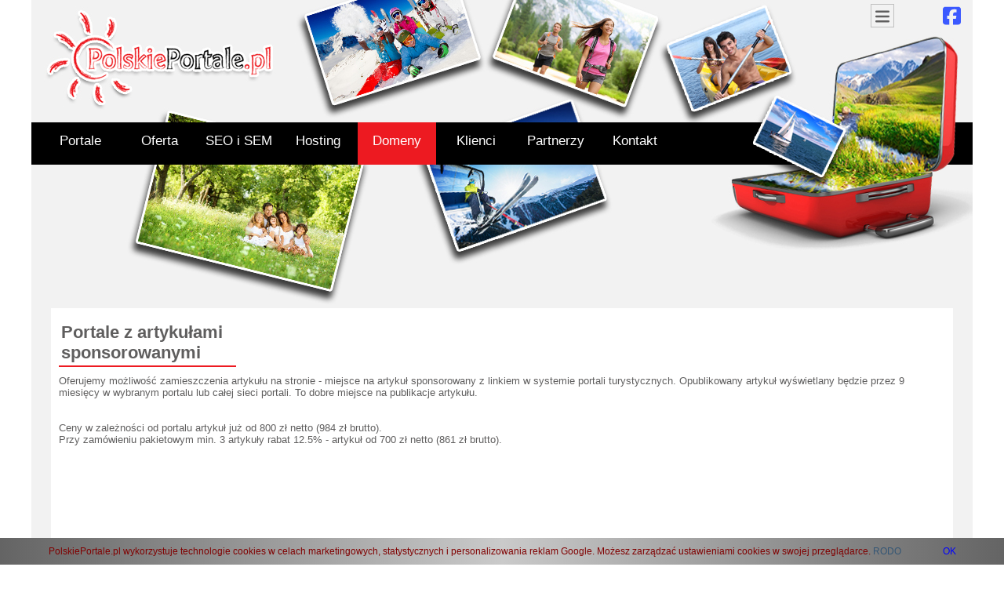

--- FILE ---
content_type: text/html; charset=UTF-8
request_url: https://polskieportale.pl/domeny/artykuly-sponsorowane/711ccf7b6e05b429ddc8c0b0b905d5dd
body_size: 2432
content:
<!DOCTYPE HTML>

<html lang='pl'>

<head>
<meta charset='utf-8'>
<meta name='viewport' content='width=device-width, initial-scale=1.0'>
<meta name='robots' content='index, follow'>
<meta name='author' content="PolskiePortale.pl Sp. z o.o.">
<meta name='keywords' content='aplikacje, web, strony, www, turystyka, portale, seo, sem, oferty, wczasy, spanie, pozycjonowanie, noclegi, NadMorze.pl, SpanieNaMazurach.pl, WPolskichGorach.pl, NaWakacje.pl, Planer.edu.pl'>
<meta name='description' content='PolskiePortale.pl - producent stron www, aplikacji web, skuteczne pozycjonowanie, seo, sem, google ads, wydawca populanych portali z segmentu turystyki (morze, góry, Mazury, Polska).'>
<meta name='google-site-verification' content='xlDA9FtNWS4X1rTvtVGfMenPEOfQdIQ_QvWdxAROB2Q'>
<link rel='canonical' href='https://polskieportale.pl'>
<link rel='shortcut icon' href='/favicon.ico' type='image/x-icon'>
<link href='/_css/framework.css?b8f49915' rel='stylesheet'>
<link href='/_css/site.css?b8f49915' rel='stylesheet'>
<script src='https://cdnjs.cloudflare.com/ajax/libs/jquery/3.3.1/jquery.min.js'></script>
<script src='/_js/site.js'></script>
<script src='https://kit.fontawesome.com/ca2eb027fc.js' crossorigin='anonymous'></script><title>PolskiePortale.pl - portale, pozycjonowanie, seo, sem, aplikacje web, strony www, google ads</title>
</head>

<body onLoad='checkCookies();'>

<header data-version='normal'>
<!--KONTENER TOP-->
<div id='kontener_top'>

<!--KONTENER LOGO + BOX NAD MENU-->
<div id='kontener_nad_menu'>
<a href='/' style='display: block; width: 320px; height: 150px;'></a>
<div id='headerMenuButton'><i class='fa fa-bars'></i></div>
<div id='socialMedia'>
<a href='https://www.facebook.com/polskieportale' target='_blank'><i class='fab fa-facebook-square fa-2x' style='color: rgba(59,89,1521,1); margin-right: 5px;'></i></a>
</div>
</div>
<!--KONIEC KONTENER LOGO + BOX NAD MENU-->

<!--KONTENER MENU-->
<div id='kontenerMenu'>
<ul id='pasekMenu'>
<li><a href='/' style=''>Portale</a></li>
<li><a href='/oferta' style=''>Oferta</a></li>
<li><a href='/seo-sem-szczecin' style=''>SEO i SEM</a></li>
<li><a href='/blog/25/hosting-stron-www' style=''>Hosting</a></li>
<li><a href='/domeny' style='background: #ED1A21;'>Domeny</a></li>
<li><a href='/klienci' style=''>Klienci</a></li>
<li><a href='/partnerzy' style=''>Partnerzy</a></li>
<li><a href='/kontakt' style=''>Kontakt</a></li>
</ul>
</div>
<!--KONIEC KONTENER MENU-->

<!--KONTENER POD MENU-->
<div id='kontener_pod_menu'>
</div>
<!--KONIEC KONTENER POD MENU-->

</div>
<!--KONIEC KONTENER TOP-->

</header>
<div id='headerMenu'>
<p id='headerMenuClose'>x</p>
<a href='/'>Portale</a>
<a href='/klient'>STREFA KLIENTA</a>
<a href='/kontakt'>Kontakt</a>
<a href='/firma'>Firma</a>
<a href='/zarzad'>Zarząd</a>
<a href='/oferta'>Oferta</a>
<a href='/domeny'>Domeny</a>
<a href='/klienci'>Klienci</a>
<a href='/partnerzy'>Partnerzy</a>
</div>
<main>
<!--KONTENER NA TREŚĆ-->
<div id='kontener_tresc'>
<h1><strong>Portale z artykułami sponsorowanymi</strong></h1>
<div style='margin-bottom: 50px;'><h2>Oferujemy możliwość zamieszczenia artykułu na stronie - miejsce na artykuł sponsorowany z linkiem w systemie portali turystycznych. Opublikowany artykuł wyświetlany będzie przez 9 miesięcy w wybranym portalu lub całej sieci portali. To dobre miejsce na publikacje artykułu.</h2><br><br>Ceny w zależności od portalu artykuł już od 800 zł netto (984 zł brutto).<br>Przy zamówieniu pakietowym min. 3 artykuły rabat 12.5% - artykuł od 700 zł netto (861 zł brutto).</div>
<div class='domenyBox'>
<ol></ol></div>
</div>
<!--KONIEC KONTENER NA TREŚĆ-->

</main>
<footer>
<!--KONTENER NAWIGACYJNY NA DOLE-->
<div id='kontener_nawigacja_dol'>
<article>
<h2>SPÓŁKA</h2>
<a href='/firma'>O FIRMIE</a>
<a href='/kontakt'>KONTAKT</a>
<a href='/zarzad'>ZARZĄD SPÓŁKI</a>
<a href='/rodo'>POLITYKA PRYWATNOŚCI</a>
<a href='/regulamin'>REGULAMIN</a>
<a href='/partnerzy'>PARTNERZY</a>
</article>

<article>
<h2>DLA KLIENTÓW</h2>
<a href='/'>PORTALE</a>
<a href='/klient'>STREFA KLIENTA</a>
<a href='/oferta'>OFERTA</a>
<a href='/domeny'>DOMENY</a>
<a href='/seo-sem-szczecin'>SEO i SEM</a>
<a href='/domeny/artykuly-sponsorowane'>ARTYKUŁY SPONSOROWANE</a>
</article>
<script async src='https://cdnjs.cloudflare.com/ajax/libs/lightbox2/2.11.3/js/lightbox.min.js'></script><link href='https://cdnjs.cloudflare.com/ajax/libs/lightbox2/2.11.3/css/lightbox.min.css' rel='stylesheet'></div>
<!--KONIEC KONTENER NAWIGACYJNY NA DOLE-->

</footer>
<!--KONTENER STOPKA POZA KONTENEREM GŁÓWNYM-->
<div id='kontener_stopka'>
<div style='font-size: 10px; padding: 3px; color: #848484; float: left;'>&copy;</div>
<div style='font-size: 10px; padding-top: 4px; color: #848484; float: left;' title='8.1.33'>2013-2025 <a href='https://polskieportale.pl' target='_blank' title='PolskiePortale.pl'>PolskiePortale.pl</a></div>
<div style='font-size: 10px; padding: 3px; color: #848484; float: right;'>
Projekt: 2013 
<span class='link_stopka'>Vicoli</span>
</div>
<div style='clear: both;'></div>
</div>
<!--KONIEC KONTENER STOPKA POZA KONTENEREM GŁÓWNYM-->

<div id='backToTop'><i class='fa fa-chevron-circle-up fa-2x'></i></div>
<script>fbq('track', 'ViewContent');</script>
<!-- Global site tag (gtag.js) - Google Analytics -->
<script async src="https://www.googletagmanager.com/gtag/js?id=G-3RW9X33V6N"></script>
<script>
  window.dataLayer = window.dataLayer || [];
  function gtag(){dataLayer.push(arguments);}
  gtag('js', new Date());

  gtag('config', 'G-3RW9X33V6N');
  gtag('config', 'UA-3412385-1');
  setTimeout("gtag('event', '30s', {'event_category':'site', 'event_label':'site_read'});",30000);
</script>
<!-- END Global site tag (gtag.js) - Google Analytics --><div id='cookiesInfo'>
PolskiePortale.pl wykorzystuje technologie cookies w celach marketingowych, statystycznych i personalizowania reklam Google. Możesz zarządzać ustawieniami cookies w swojej przeglądarce. <a href='https://polskieportale.pl/rodo' target='_blank'>RODO</a> 
<span id='cookiesOk'>OK</span>
</div>
<div id='coveredBox'></div>
<div id='confirmingBox'></div>
<script>
            (function(d, s, id) 
            {
              var js, fjs = d.getElementsByTagName(s)[0];
              if (d.getElementById(id)) return;
              js = d.createElement(s); js.id = id;
              js.src = '//connect.facebook.net/pl_PL/sdk.js#xfbml=1&version=v2.5';
              fjs.parentNode.insertBefore(js, fjs);
            }
            (document, 'script', 'facebook-jssdk'));
          </script>
</body>

</html>

--- FILE ---
content_type: text/css
request_url: https://polskieportale.pl/_css/framework.css?b8f49915
body_size: 1722
content:
/* Created 2015-12-15 09:34:54 - "Verix" Paweł Majewski */

/*resetCSS*/
html,body,div,span,object,iframe,h1,h2,h3,h4,h5,h6,p,blockquote,pre,a,abbr,acronym,address,big,cite,code,del,dfn,em,img,ins,kbd,q,s,samp,small,strike,strong,sub,sup,tt,var,b,u,i,center,dl,dt,dd,ol,ul,li,fieldset,form,label,legend,table,caption,tbody,tfoot,thead,tr,th,td,article,aside,canvas,details,embed,figure,figcaption,footer,header,hgroup,menu,nav,output,ruby,section,summary,time,mark,audio,video,main{margin:0;padding:0;border:0;font-size:100%;font:inherit;vertical-align:baseline;}article,aside,details,figcaption,figure,footer,header,hgroup,menu,nav,section,main{display:block;}body{line-height:1.2;}ol{padding-left:1.4em;list-style:decimal;}ul{padding-left:1.4em;list-style:square;}table{border-collapse:collapse;border-spacing:0;}
/*ENDresetCSS*/

/* site template */

  /* general config */
    *
    {
      box-sizing: border-box;
      -moz-box-sizing: border-box;
    }

    html
    {
      padding: 0;
      margin: 0;
    }
    	
    body
    {
      font-family: Helvetica, Arial, Verdana, sans-serif;
      font-size: 13px;
      width: 100%;
      min-width: 300px;
      margin: 0px auto;
      padding: 0px;
      color: #5f5e5e; 
      background: #fff;      
    }
    
    small {font-size: 9px;}
    small.mini {font-size: 8px;}
    small.micro {font-size: 6px;}                   
    strong, b {font-weight: bold;}
    em, i {font-style: italic;}
    sup {vertical-align: super; font-size: smaller;}
    sub {vertical-align: sub; font-size: smaller;}
 
    .fieldRequired 
    {
      border: 1px solid red; 
      background-color: #FFD2BC;
    }
    .fieldApproved 
    {
      border: 1px solid green; 
      background-color: #00CC66;
    }
    
    input[type='text'] {padding: 2px;}
    select {padding: 1px;}            

	  details > summary
	  {
  		outline: none;
  		padding: 5px;      
  		cursor: pointer;     
	  }
	  
	  #ajaxLoader
	  {
  		display: block;
  		width: 48px;
  		height: 48px;
  		margin: 100px auto;
	  }

    #backToTop
    {
      display: none;
      position: fixed;
      text-align: center;
      bottom: 0;
      right: 0;
      left: 0;
      cursor: pointer;
    }

  a, a:link:active:visited 
  {
    color: #345675;
    text-decoration: none;
  }
  a:hover {text-decoration: underline;}  	  
	
  .boxShadow {box-shadow:0px 0px 5px silver;}


  div.box
  {
    border: 1px dashed #990033;
    background: #FFFFFF;
    display: table;
    margin: 5px auto;
    padding: 15px;
    max-width: 100%;
    min-width:500px;   
  }

  div.boxBlad
  {
    border: 1px dashed #990000;
    color: #990000;
    background: #FFFFFF;
    display: table;
    margin: 15px auto;
    padding: 15px;
    min-width: 500px;
    max-width: 100%;
    text-align: left;   
  }

  div.boxOk
  {
    border: 1px dashed #006600;
    color: #006600;
    background: #FFFFFF;
    display: table;
    margin: 15px auto;
    padding: 15px;
    width:100%;
    max-width: 600px;
    text-align: left;   
  }

  div.boxOstrzezenie
  {
    border: 1px dashed #FFCC00;
    color: #FFCC00;
    background: #FFFFFF;
    display: table;
    margin: 15px auto;
    padding: 15px;
    min-width: 500px;
    max-width: 100%;
    text-align: left;   
  }

  div.boxInfo
  {
    border: 1px dashed #0000FF;
    color: #0000FF;
    background: #FFFFFF;
    display: table;
    margin: 15px auto;
    padding: 15px;
    min-width: 500px;
    max-width: 100%;
    text-align: left;   
  }
    
	/* END general config */

  /* framework */
    header div#kontener_nad_menu
    {
      position: relative;
    }
    
    header div#socialMedia
    {
      position: absolute;
      top: 7px;
      right: 10px;
    }

    #headerMenuButton
    {
      position:absolute;
      top:5px;
      right:100px;
      cursor:pointer;
      background-color:#F2F2F2;
      padding:3px;
      border:1px solid silver;
      width:30px;
      height:30px;
      font-size:20px;
      text-align:center;
    }

    #headerMenu
    {
      width: 200px;
      position: fixed;
      top: 0;
      bottom: 0;
      right: -250px;
      background: #000;
      padding: 20px;
      z-index:40;
    }
    
    #headerMenuClose
    {
      color: #fff;
      font-size: 1.5em;
      cursor: pointer;
      position: absolute;
      top: 2px;
      left: 5px;
    }
    
    #headerMenu a, #mobileMenu a:link:active:visited 
    {
      display: block;
      margin-top: 12px;
      font-size: 1.2em;
      color: #fff;
      text-decoration: none;
    }
    #headerMenu a:hover {text-decoration: underline;}      
    
    main
    {
      padding-bottom: 20px;
      background-color: #F2F2F2;
      max-width: 1200px;
      margin: 0 auto;
      position: relative; 
      vertical-align:top;         
    }
  	
    footer
    {
      padding-bottom: 20px;
      background-color: #F2F2F2;
      max-width: 1200px;
      margin: 0 auto;
      text-align: center;    
    } 
    
    footer article:nth-child(1) {width: 14%;}
    footer article:nth-child(2) {width: 19%;}
    footer article:nth-child(3) {width: 19%;}
    
    footer article
    {
      display: inline-block;
      vertical-align: top;
      min-width: 100px;
      padding: 20px; 
      text-align: left;    
    }
    
    footer a, footer a:link:active:visited 
    {
      display: block;
      font-size: 12px; 
      color: #5f5e5e; 
      text-decoration: none;
      margin-bottom: 10px;
    }
    footer a:hover 
    {
      color: #dc050d; 
      text-decoration: underline;
    }
    
    footer h2
    {
      font-size: 20px; 
      font-weight: bold;
      margin-bottom: 10px;
    }   
  /* END framework */

  /* 404 ERROR */
    main#error404
    {
      margin-top: 100px;
      font-size: 3em;
      text-align: center;
      line-height: 2em;
    }
  /* END 404 ERROR */

  /* interaction with user */  
    #coveredBox 
    {
      position: fixed;
      top: 0;
      left: 0;
      right: 0;
      bottom: 0;
      background-color: #000000;
      opacity: 0.85;
      display: none;
      z-index: 500;
    }
    
    #confirmingBox 
    {
      position: fixed;
      width: 1px;    
      height: 1px;
      min-width: 300px;
      min-height: 300px;
      text-align: center;
      background-color: #FFFFFF;
      opacity: 0.9;
      display: none;
      z-index: 600;
      border-radius: 10px;
      overflow-y: auto;
      padding: 5px;
    }
    
    #closeButton
    {
      position: absolute; top: 0px; right: 5px;
      font-size: 20px;
      font-weight: bold;
      cursor: pointer;
    }
    
    #cookiesInfo
    {
      position: fixed;
      bottom: 0;
      left: 0;
      right: 0;
      display: none;
      padding: 10px 0px; 
      font-size: 12px; 
      text-align: center;
      color: #800000;
      background: linear-gradient(to right, rgba(100, 100, 100, 1), rgba(202, 202, 202, 1), rgba(100, 100, 100, 1)); 
      z-index: 700; 
    }
    
    #cookiesInfo > span
    {
      margin-left: 50px;
      color: blue;
      cursor: pointer;
    }
    
    iframe
    {
      width: 90%;
      height: 90%;
    }
  /* END interaction with user */
/* END site template */

/* MEDIA RWD */
    @media screen and (max-width: 1200px) /* width < 1200px */
    {
      #kontenerMenu {display: none;}
      footer article {min-width: 300px;}
    }
/* END MEDIA RWD */

--- FILE ---
content_type: text/css
request_url: https://polskieportale.pl/_css/site.css?b8f49915
body_size: 2072
content:
/* Created 2015-12-15 09:34:54 - "Verix" Paweł Majewski */

  h1
  {
    width: 20%;
    font-size: 1.7em;
    margin: 0px 0px 10px 0px;
    border-bottom: 2px solid #ED1A21;
    padding: 3px;
  }

/* kontener top */
  #kontener_top
  {
   	max-width: 1200px;
    width: 100%;
    min-width: 300px;
  	min-height: 393px;
  	border: 0px dotted;
    margin: 0 auto;
  	background: url(/_img/header.jpg);
    background-size: 100%;
    background-repeat: no-repeat;
  }

  #kontenerTopSmall
  {
   	max-width: 1200px;
    width: 100%;
    min-width: 300px;
  	border: 0px dotted;
    margin: 0 auto;
  	background: url(/_img/top_1200x146.jpg);
    background-size: 100%;
    background-repeat: no-repeat;
  }
/* KONIEC kontener top */

/* kontener dla logo i boxem nad menu */
  #kontener_nad_menu
  {
   	max-width: 1200px;
    width: 100%;
    min-width: 300px;
  	min-height: 156px;
  	border: 0px dotted;
    margin: 0 auto;
  }
/* KONIEC kontener dla logo i boxem nad menu */

/* kontener dla menu */
  #kontenerMenu
  {
   	max-width: 1200px;
    width: 100%;
    min-width: 300px;
  	min-height: 54px;
    max-height: 54px;
  	border: 0px dotted;
  	margin: 0 auto;
    padding: 0;
    text-align: left;
  }

  ul#pasekMenu
  {
   list-style: none;
   padding: 0;
   margin: 0;
  }

  ul#pasekMenu > li
  {
    display: inline-block;
    padding: 0;
    margin-left: 1%;
    width: 85px;
    height: 54px;
  }

  ul#pasekMenu > li > a, #pasekMenu > ul > li > a:link:visited
  {
    display: block;
    width: 100px;
    height: 54px;
    color: #fff;
    text-decoration: none;
    font-size: 17px;
    text-align: center;
    padding-top: 14px;
  }
  ul#pasekMenu > li > a:hover {background: #ED1A21;}
/* KONIEC kontener dla menu */

/* kontener pod menu */
  #kontener_pod_menu
  {
   	max-width: 1200px;
    width: 100%;
    min-width: 300px;
  	border: 0px dotted;
    margin: 0 auto;
    text-align:right;
    position:relative;
  }
  
  #strefaLogowania
  {
    position:absolute;
    top:105px;
    right:10px;
    max-width:360px;
    min-width:280px;
    width:90%; 
    min-height:75px; 
    border:0px solid; 
    text-align:left;
    margin:5px;  
  }
/* KONIEC kontener pod menu */

/* kontener na treść */
  #kontener_tresc
  {
   	max-width: 1150px;
  	width: 100%;
    min-width: 300px;
    min-height: 300px;
  	border: 0px dotted;
    margin: 0 auto;
    background-color: #FFFFFF;
    padding-left: 10px;
    padding-right: 10px;
    padding-top: 15px;
    padding-bottom: 25px;
    text-align: left;
    vertical-align:top;
  }
/* KONIEC kontener treść */

/* kontener nawigacyjny na dole */
  #kontener_nawigacja_dol
  {
   	max-width: 1150px;
  	width: 100%;
    min-width: 300px;    
  	min-height: 300px;
  	border: 0px dotted;
    margin: 0px auto;
    background-color: #FFFFFF;
  }
/* KONIEC kontener nawigacyjny na dole */

/* kontener stopka poza kontenerem głównym */
  #kontener_stopka
  {
   	max-width: 1200px;
  	width: 100%;
    min-width: 300px;    
  	min-height: 20px;
  	border: 0px dotted;
    margin: 0 auto;
    background-color: #FFFFFF;
  }
/* KONIEC kontener stopka poza kontenerem głównym */

/* partnerzy */
  #partnersBox
  {
    line-height:30px;
    text-align:center;
  }
  
  #partnersBox a
  {
    display:inline-block;
    margin:15px 10px;
  }
/* END partnerzy */

.tekst_czerwony {color: #dc050d;}

.link, .link a:link:active:visited {color: #345675; text-decoration: none;}
.link a:hover {color: #dc050d; text-decoration: underline;}

.link_b_czerwony {color: #dc050d; text-decoration: none; font-weight: bold;}
.link_b_czerwony a:link {color: #dc050d; text-decoration: none; font-weight: bold;}
.link_b_czerwony a:visited {color: #dc050d; text-decoration: none; font-weight: bold;}
.link_b_czerwony a:hover {color: #5f5e5e; text-decoration: underline; font-weight: bold;}

.link_stopka {font-size: 10px; color: #5f5e5e; text-decoration: none;}
.link_stopka a:link {font-size: 10px; color: #5f5e5e; text-decoration: none;}
.link_stopka a:visited {font-size: 10px; color: #5f5e5e; text-decoration: none;}
.link_stopka a:hover {font-size: 10px; color: #dc050d; text-decoration: underline;}

.zaokraglenie10 {-webkit-border-radius: 10px; -moz-border-radius: 10px; -ms-border-radius: 10px; -o-border-radius: 10px; border-radius: 10px;}

li.glowne 
{
  margin-bottom: 15px;
}

/* box promocji portali */
  #promoPortalBox
  {
    display: flex;
    flex-wrap: wrap;
    justify-content: center;

    display: -webkit-flex;
    -webkit-flex-wrap: wrap;
    -webkit-justify-content: center;
  }
  
  #promoPortalBox > div
  {
    width: 100%;
    max-width: 370px; 
    border: 0px dotted black; 
    margin-right: 6px;
  }
  
  #promoPortalBox > div img.logoPromo
  {
    width: 100%; 
    border: 0;
  }
 
  #promoPortalBox > div h2
  {
    font-weight: bold; 
    padding-left: 15px;
  } 
  
  #promoPortalBox > div h3
  {
    padding-left: 15px; 
    padding-bottom: 5px;
  }
  
  #promoPortalBox > div img.fotoPromo
  {
    width: 100%; 
    border: 0;
  }
  
  #promoPortalBox > div h4
  {
    padding: 15px;
    text-align: justify;
  }
/* KONIEC box promocji portali */

/* BLOG */
  #blogBox
  {
    width: 100%; 
    text-align: center; 
    vertical-align: top;
  }
  
  article#blog
  {
    padding-left: 20px;
    text-align: left;
  }
  
  article#blog > h2.blogContent
  {
    margin: 20px 0px;
    font-size: 1.1em;
  }
  
  article#blog > div.blogContent
  {
    margin: 5px 0px 40px 0px;
  }
  
  article#blog > h3.blogContent, article#blog > h4.blogContent, article#blog > h5.blogContent, article#blog > h6.blogContent
  {
    text-align: right;
    font-size: 0.7em;
    color: #999;
    margin-bottom: 5px;
  }
  
  article.blogList
  {
    display: inline-block;
    width: 250px;
    height: 250px;
    border: 1px solid #999;
    box-shadow: 1px 1px 1px #000;
    padding: 10px;
    margin: 10px;
    overflow: hidden;
    vertical-align: top;
  }
  
  article.blogList > h2.blogContent
  {
    height: 50px;
    font-size: 1.1em;
    margin-bottom: 10px;
    text-align: center;
    overflow: hidden;
  }

  article.blogList > div.blogContent
  {
    height: 110px;
    font-size: 0.8em;
    text-align: justify;
    overflow: hidden;
  }
  
  article.blogList > a.blogContent, article#blogList > a.blogContent:link:active:visited 
  {
    display: block;
    color: #345675;
    text-decoration: none;
    text-align: right;
  }
  article.blogList > a.blogContent:hover {text-decoration: underline;}
  
  article.blogList > h4.blogContent
  {
    margin-top: 20px;
    text-align: center;
    font-weight: bold;
    color: #ED1A21;
  }
/* END BLOG */

/* oferta */
  article.sunTab
  {
    width: 95%;
    min-height: 251px;
    margin: 0 auto;
    padding: 0;
  }
  
  article.sunTab > img
  {
    width: 193px;
    height: 251px;
  }
  
  article.sunTab > div
  {
    display: inline-block;
    vertical-align: top;
    width: 78%;
    min-height: 236px;
    background: #F6F6F6;
    padding: 5px;
    margin-top: 7px;
    margin-left: -4px; 
  }
  
  article.sunTab > div > h2
  {
    text-align: center;
    font-size: 20px;
    margin: 10px;
  }
  
  a.zamowTeraz, a.zamowTeraz:link:visited
  {
    display: block;
    width: 280px;
    height: 70px;
    margin: 20px auto;
    background-color: rgb(237, 26, 33);
    border: 1px dotted rgb(0,0,0);
    box-shadow: 1px 1px 10px rgb(0,0,0);
    text-align: center;
    font-size: 30px;
    letter-spacing: 2px;
    color: rgb(255,255,255);
    padding-top: 17px;
    text-decoration: none;   
  } 
  a.zamowTeraz:hover 
  {
    box-shadow: 1px 1px 10px rgb(0,0,0);
    border: 1px dotted rgb(0,0,0);
    color: rgb(249,224,75); 
  }  
  
/* END oferta */

/* zarzad */
  #zarzad
  {
    margin: 50px auto; 
    text-align: center;
  }
  
  #zarzad > div
  {
    display: inline-block; 
    width: 230px; 
    height: 240px;
  }
  
  #zarzad > div img
  {
    width: 155px; 
    height: 200px; 
    border: 1px solid #eee;  
  }
  
  #zarzad > div p {font-weight: bold;}
/* END zarzad */

/* kontakt*/
  div.pracownik
  {
    display: inline-block; 
    width: 95%; 
    max-width: 370px; 
    height: 200px; 
    text-align: left;
    margin-bottom: 20px;  
  }
  
  div.pracownik > img
  {
    width:154px; 
    height:198px; 
    float:left; 
    margin-right: 20px;
  }
/* END kontakt*/

/* giełda domen */
 .domenyBox 
 {
    width: 85%;
    margin: auto;
 }
 
 .domenyBox > ul, .domenyBox > ol
 {
    margin-top: 30px;
    line-height: 22px;
    width: 50%;
 }
 
 .domenyBox li {border-bottom: 1px dashed silver;}
 
 .domenyBox span.domena 
 {
    display: inline-block; 
    width: 250px;
 }
/* END giełda domen */

/* talk box */
  #logoBox {
    position:absolute;
    top:-5px; right:30px;
  }
  
  #logoBox img {height:50px;}
  
  #talkContainer {
    width:95%;
    max-width:900px;
    min-width:300px;
    margin:10px auto;
    padding:1px;
  }
  
  .talkBox {
    width:90%;
    max-width:500px;      
    padding:20px 5px;
    text-align:left;
    border:1px solid silver;
    box-shadow: 1px 1px 5px silver;
    position:relative;
  }
  
  .talkIn {
    background: rgba(252,183,2,0.3);
    margin:10px 0px 10px 0px;
  }
  
  .talkOut {
    background: rgba(28,168,56,0.3);
    margin:10px 0px 10px auto;
  }
  
  .talkDate {
    position:absolute;
    top:1px;
    left:4px;
    font-weight:bold;
  }
  
  .talkUser {
    position:absolute;
    top:1px;
    right:4px;
  }
  
  #tresc {
    width:80%;
    min-width:280px;
    display:block;
    height:70px;
    resize:none;
    padding:10px 55px 10px 10px;
    margin:60px 0px 10px auto;
    border:1px solid silver;
    box-shadow: 1px 1px 5px silver;
    background: rgba(28,168,56,0.05);
    overflow:hidden;    
  }
  
  #przycisk {
    position:absolute;
    top:15px;
    right:5px;
    border:0;
    background:none;
    cursor:pointer;
    font-size:30px;
  }
/* END talk box */

/* MEDIA RWD */
    @media screen and (max-width: 500px) /* width <= 500px */
    {
      #kontenerTopSmall a {height:50px !important;}
      .talkUser {position:relative; display:block; width:100%; text-align:right; margin:-6px 0px 5px 0px;}
      #strefaLogowania {top:-80px !important;}
    }    
    
    @media screen and (max-width: 1200px) /* width <= 1200px */
    {
      #strefaLogowania {top:0; background-color:white; border:1px solid;padding:10px; z-index:10;}
      header, #kontener_top, #kontener_nad_menu, #kontener_pod_menu  {min-height:20vw;}
    }
/* END MEDIA RWD */

--- FILE ---
content_type: text/javascript
request_url: https://polskieportale.pl/_js/site.js
body_size: 914
content:
  //////////////////////////////////////////////////////////
	// Created 2015-12-15 10:07:47 - "Verix" Paweł Majewski //
  //////////////////////////////////////////////////////////
  
//BOX site <-> user
  function showConfirmingBox(widthProcent, heightProcent) 
  {
    var screenWidth = screen.width;
    var screenHeight = screen.height;
    var boxWidth = parseFloat(screenWidth * (widthProcent/100)).toFixed(0);
    var boxHeight = parseFloat(screenHeight * (heightProcent/100)).toFixed(0);
    
    var x = parseFloat(screenWidth / 2).toFixed(0) - parseFloat(boxWidth / 2).toFixed(0);
    var y = parseFloat(screenHeight / 4).toFixed(0) - parseFloat(boxHeight / 4).toFixed(0);    
    if (x<0 || y<0) {x=0; y=0;}

    $( '#coveredBox' ).show();
    $( '#confirmingBox' ).css({'top': y, 'left': x, 'width':widthProcent+'%', 'height':heightProcent+'%'});
    $( '#confirmingBox' ).html('<div id="closeButton" style="text-align: right; padding: 10px; cursor: pointer;">close</div>');
    $( '#confirmingBox' ).show();
  };
//END BOX site <-> user

//handling user BOX - close
  $( document ).on('click','#coveredBox, #closeButton', function() 
  {
    $( '#confirmingBox' ).hide();
    $( '#coveredBox' ).hide();
  });
//END handling user BOX - close  

//header menu ON/OFF
  $( document ).on('click','#headerMenuButton, #headerMenuClose', function() 
    {
      if( $('#headerMenu').css( "right" ) == "0px" ) 
      {
        $( '#headerMenu' ).animate({right: "-250px",  opacity: 0}, 500 );
      }
      else 
      {
        $( '#headerMenu' ).animate({right: "0px", opacity: 1}, 600 );
      }    
    });
//END header menu ON/OFF


//scroll site check
  $( window ).on('scroll', function() 
  {
    var scrollPosition = $( window ).scrollTop();
    var screenWidth = $('header').width();
    var headerVersion = $('header').data('version'); 

    if ( (screenWidth > 1000) && (scrollPosition==0) && (headerVersion=='slim') )
    {
      $( 'header' ).data('version','normal'); 
	   $( '#backToTop' ).fadeOut(); 
    }
    else if ( (screenWidth > 1000) && (headerVersion=='normal') ) 
    {
      $('header').data('version','slim');
	   $( '#backToTop' ).fadeIn();
    }
	
    if ( (screenWidth <= 1000) && (scrollPosition==0) && (headerVersion=='slim') )
    {
    	$( 'header' ).data('version','normal');
    	$( '#backToTop' ).fadeOut(); 
    }
    else if ( (screenWidth <= 1000) && (headerVersion=='normal') ) 
    {
    	$( 'header' ).data('version','slim');
    	$( '#backToTop' ).fadeIn();
    }	
	
  });
//END scroll site check

//cookies info
  function readCookies(name) 
  {
  	var nameEQ = name + "=";
  	var ca = document.cookie.split(';');
  	for(var i=0; i < ca.length; i++) {
  		var c = ca[i];
  		while (c.charAt(0) == ' ') c = c.substring(1, c.length);
  		if (c.indexOf(nameEQ) == 0) return c.substring(nameEQ.length, c.length);
  	}
  	return null;
  }
  
  function checkCookies() 
  {
    if(readCookies('cookies_ok') != 'YES') document.getElementById('cookiesInfo').style.display = 'block';
    else document.getElementById('cookiesInfo').style.display = 'none';
  }
  
  function cookiesOk() 
  {
    var date = new Date();
    date.setTime(date.getTime() + (365*24*60*60*1000));
    var expires = "; expires=" + date.toGMTString();
    document.cookie = "cookies_ok"+"="+"YES"+expires+"; path=/";
    document.getElementById('cookiesInfo').style.display = 'none';
  }
  
  $( document ).on('click','#cookiesOk', function() 
  {
    cookiesOk();
  });  
//END cookies info

//to top click
  $( document ).on( 'click', '#backToTop', function()
  {
    $('html, body').animate({scrollTop : 0}, 800); 
  });
//END to top click

//zamów teraz GA click event
  $( document ).on('click','.trackGA', function() 
  {
    var kategoria = $( this).data( 'kategoria' );
    var rodzaj = $( this).data( 'rodzaj' );
    ga('send', 'event', kategoria, rodzaj, 'Click');    
  });
//END zamów teraz GA click event